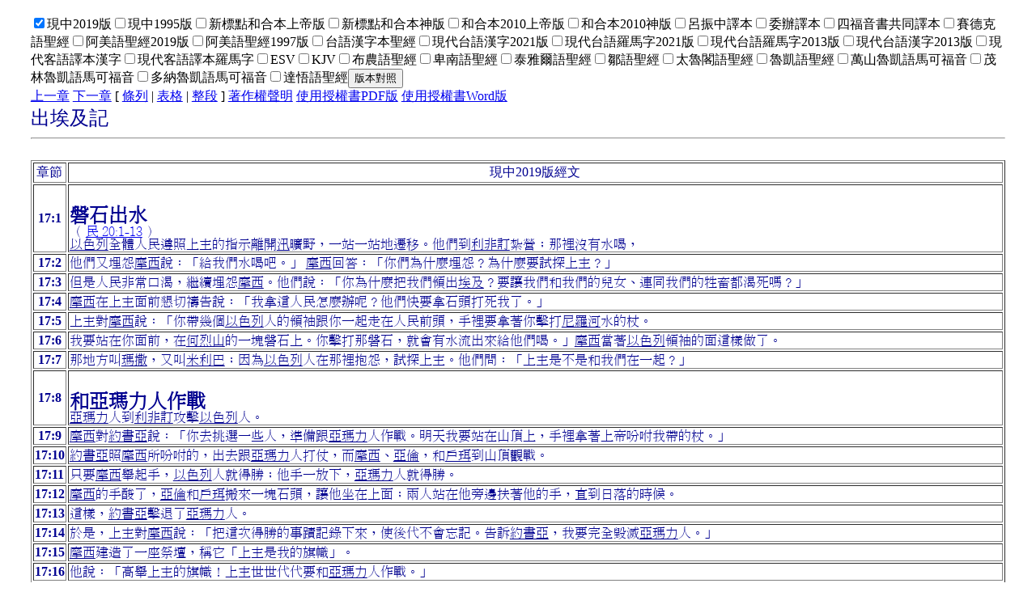

--- FILE ---
content_type: text/html
request_url: https://cb.fhl.net/read.php?VERSION=tcv2019&TABFLAG=1&chineses=%E5%87%BA&chap=17&sec=1&chap2=18&sec2=27
body_size: 5381
content:

<!doctype html><html lang="zh_tw"><head><meta charset="utf-8"/>
<title>聖經閱讀</title>
<style type="text/css">
@font-face {font-family: "bstw";
src:url("fonts/AR Bible HanT.woff") format("woff");}
.bstw {font-family: "bstw";}
@font-face {font-family: "bstwre";
src:url("fonts/CharisSIL-R.ttf") format("trueType");}
.bstwre {font-family: "bstwre";}
@font-face {font-family: "bstwrj";
src:url("fonts/ubscou.ttf") format("trueType"),url("fonts/ubscou.woff") format("woff"),url("fonts/ubscou.woff2") format("woff2");}
.bstwrj {font-family: "bstwrj";}
@font-face {font-family: "bstwro";
src:url("fonts/CharisSIL-R-TRom-iOS.woff") format("woff");}
.bstwro {font-family: "bstwro";}.nbstw {font-family: "nbstw";}
		@font-face {font-family: "nbstw";
		src:
		url("fonts/openhan2024.ttf") format("trueType"),
		url("fonts/openhan2024.woff2") format("woff2"),
		url("fonts/openhan2024.svg") format("svg"),
		url("fonts/openhan2024.woff") format("woff");}</style></head>
<body style="margin:0.5cm 1cm 0.5cm 1cm;"><form method="get" action="read.php"><input type="hidden" name="chineses" value="出"><input type="hidden" name="chap" value="17"><input type="checkbox" name="VERSION1" value="tcv2019" checked="checked">現中2019版<input type="checkbox" name="VERSION2" value="tcv95" >現中1995版<input type="checkbox" name="VERSION3" value="cunp89" >新標點和合本上帝版<input type="checkbox" name="VERSION4" value="scunp89" >新標點和合本神版<input type="checkbox" name="VERSION5" value="rcuv" >和合本2010上帝版<input type="checkbox" name="VERSION6" value="rcuvs" >和合本2010神版<input type="checkbox" name="VERSION7" value="lcc" >呂振中譯本<input type="checkbox" name="VERSION8" value="wdv" >委辦譯本<input type="checkbox" name="VERSION9" value="cccbst" >四福音書共同譯本<input type="checkbox" name="VERSION10" value="sed" >賽德克語聖經<input type="checkbox" name="VERSION11" value="amis2" >阿美語聖經2019版<input type="checkbox" name="VERSION12" value="ams" >阿美語聖經1997版<input type="checkbox" name="VERSION13" value="tghg2" >台語漢字本聖經<input type="checkbox" name="VERSION14" value="ttvhl2021" >現代台語漢字2021版<input type="checkbox" name="VERSION15" value="ttvcl2021" >現代台語羅馬字2021版<input type="checkbox" name="VERSION16" value="tte" >現代台語羅馬字2013版<input type="checkbox" name="VERSION17" value="ttvh" >現代台語漢字2013版<input type="checkbox" name="VERSION18" value="thv12h" >現代客語譯本漢字<input type="checkbox" name="VERSION19" value="thv2e" >現代客語譯本羅馬字<input type="checkbox" name="VERSION20" value="esv" >ESV<input type="checkbox" name="VERSION21" value="nstrkjv" >KJV<input type="checkbox" name="VERSION22" value="bunun" >布農語聖經<input type="checkbox" name="VERSION23" value="pinuyan" >卑南語聖經<input type="checkbox" name="VERSION24" value="tay" >泰雅爾語聖經<input type="checkbox" name="VERSION25" value="tsou" >鄒語聖經<input type="checkbox" name="VERSION26" value="tru" >太魯閣語聖經<input type="checkbox" name="VERSION27" value="rukai" >魯凱語聖經<input type="checkbox" name="VERSION28" value="wanshandia" >萬山魯凱語馬可福音<input type="checkbox" name="VERSION29" value="maolindia" >茂林魯凱語馬可福音<input type="checkbox" name="VERSION30" value="tonadia" >多納魯凱語馬可福音<input type="checkbox" name="VERSION31" value="ttnt94" >達悟語聖經<input type="submit" name="sub1" value="版本對照"></form><a href="read.php?id=1984&TABFLAG=1">上一章</a>  <a href="read.php?id=2028&TABFLAG=1">下一章</a> [ <a href="read.php?id=2027&TABFLAG=0">條列</a> |  <a href="read.php?id=2027&TABFLAG=1">表格</a> |  <a href="read.php?id=2027&TABFLAG=2">整段</a> ] <a href="copyright.pdf">著作權聲明</a> <a href="form.pdf">使用授權書PDF版</a> <a href="form.docx">使用授權書Word版</a><br/><FONT COLOR="#000090">
<font size="+2">出埃及記                                    </font> <hr/><br/><table border="1"><tr><td align="center">章節</td><td align="center">現中2019版經文</td></tr><tr><td align="center"><b>17:1</b></td><td class="bstw"><font size="+2"><br/><b>磐石出水</b></font><br/>（ <a href="read1.php?VERSION=tcv2019&TABFLAG=1&chineses=%E6%B0%91&chap=20&sec=1-13&m=" target="ref">民 20:1-13</a> ）<br/> <u>以色列</u>全體人民遵照上主的指示離開<u>汛</u>曠野，一站一站地遷移。他們到<u>利非訂</u>紮營；那裡沒有水喝，</td></tr>
<tr><td align="center"><b>17:2</b></td><td class="bstw">他們又埋怨<u>摩西</u>說：「給我們水喝吧。」
 <u>摩西</u>回答：「你們為什麼埋怨？為什麼要試探上主？」</td></tr>
<tr><td align="center"><b>17:3</b></td><td class="bstw">但是人民非常口渴，繼續埋怨<u>摩西</u>。他們說：「你為什麼把我們領出<u>埃及</u>？要讓我們和我們的兒女、連同我們的牲畜都渴死嗎？」</td></tr>
<tr><td align="center"><b>17:4</b></td><td class="bstw"><u>摩西</u>在上主面前懇切禱告說：「我拿這人民怎麼辦呢？他們快要拿石頭打死我了。」</td></tr>
<tr><td align="center"><b>17:5</b></td><td class="bstw">上主對<u>摩西</u>說：「你帶幾個<u>以色列</u>人的領袖跟你一起走在人民前頭，手裡要拿著你擊打<u>尼羅河</u>水的杖。</td></tr>
<tr><td align="center"><b>17:6</b></td><td class="bstw">我要站在你面前，在<u>何烈山</u>的一塊磐石上。你擊打那磐石，就會有水流出來給他們喝。」<u>摩西</u>當著<u>以色列</u>領袖的面這樣做了。</td></tr>
<tr><td align="center"><b>17:7</b></td><td class="bstw">那地方叫<u>瑪撒</u>，又叫<u>米利巴</u>；因為<u>以色列</u>人在那裡抱怨，試探上主。他們問：「上主是不是和我們在一起？」</td></tr>
<tr><td align="center"><b>17:8</b></td><td class="bstw"><font size="+2"><br/><b> 和亞瑪力人作戰
</b></font><br/> <u>亞瑪力</u>人到<u>利非訂</u>攻擊<u>以色列</u>人。</td></tr>
<tr><td align="center"><b>17:9</b></td><td class="bstw"><u>摩西</u>對<u>約書亞</u>說：「你去挑選一些人，準備跟<u>亞瑪力</u>人作戰。明天我要站在山頂上，手裡拿著上帝吩咐我帶的杖。」</td></tr>
<tr><td align="center"><b>17:10</b></td><td class="bstw"><u>約書亞</u>照<u>摩西</u>所吩咐的，出去跟<u>亞瑪力</u>人打仗，而<u>摩西</u>、<u>亞倫</u>，和<u>戶珥</u>到山頂觀戰。</td></tr>
<tr><td align="center"><b>17:11</b></td><td class="bstw">只要<u>摩西</u>舉起手，<u>以色列</u>人就得勝；他手一放下，<u>亞瑪力</u>人就得勝。</td></tr>
<tr><td align="center"><b>17:12</b></td><td class="bstw"><u>摩西</u>的手酸了，<u>亞倫</u>和<u>戶珥</u>搬來一塊石頭，讓他坐在上面；兩人站在他旁邊扶著他的手，直到日落的時候。</td></tr>
<tr><td align="center"><b>17:13</b></td><td class="bstw">這樣，<u>約書亞</u>擊退了<u>亞瑪力</u>人。</td></tr>
<tr><td align="center"><b>17:14</b></td><td class="bstw">於是，上主對<u>摩西</u>說：「把這次得勝的事蹟記錄下來，使後代不會忘記。告訴<u>約書亞</u>，我要完全毀滅<u>亞瑪力</u>人。」</td></tr>
<tr><td align="center"><b>17:15</b></td><td class="bstw"><u>摩西</u>建造了一座祭壇，稱它「上主是我的旗幟」。</td></tr>
<tr><td align="center"><b>17:16</b></td><td class="bstw">他說：「高舉上主的旗幟！上主世世代代要和<u>亞瑪力</u>人作戰。」</td></tr>
<tr><td align="center"><b>18:1</b></td><td class="bstw"><font size="+2"><br/><b>葉特羅來訪摩西</b></font><br/> <u>摩西</u>的岳父，<u>米甸</u>祭司<u>葉特羅</u>，聽到了上帝領<u>以色列</u>人出<u>埃及</u>時為<u>摩西</u>和他的人民所做的事，</td></tr>
<tr><td align="center"><b>18:2</b></td><td class="bstw">就來見<u>摩西</u>，並把<u>摩西</u>留在娘家的妻子<u>西坡拉</u></td></tr>
<tr><td align="center"><b>18:3</b></td><td class="bstw">和兩個兒子帶來。兩個兒子一個叫<u>革舜</u>，因為<u>摩西</u>說過：「我是寄居外地的陌生人」；</td></tr>
<tr><td align="center"><b>18:4</b></td><td class="bstw">另一個叫<u>以利以謝</u>，因為<u>摩西</u>說過：「我父親的上帝幫助我，拯救我，使我沒有被<u>埃及</u>王殺掉。」</td></tr>
<tr><td align="center"><b>18:5</b></td><td class="bstw"><u>葉特羅</u>帶著<u>摩西</u>的妻子和他兩個兒子來到聖山，就是<u>摩西</u>在曠野紮營的地方。</td></tr>
<tr><td align="center"><b>18:6</b></td><td class="bstw"><u>葉特羅</u>先派人通知<u>摩西</u>，他們就要來了。</td></tr>
<tr><td align="center"><b>18:7</b></td><td class="bstw">所以<u>摩西</u>出去迎接他，跟他行禮，並親他。他們彼此問安後就進到<u>摩西</u>的帳棚。</td></tr>
<tr><td align="center"><b>18:8</b></td><td class="bstw"><u>摩西</u>把上主為拯救<u>以色列</u>人、對<u>埃及</u>王和他人民所行的一切事告訴<u>葉特羅</u>。他又告訴岳父有關<u>以色列</u>人沿途遭遇的困難和上主怎樣拯救了他們的事。</td></tr>
<tr><td align="center"><b>18:9</b></td><td class="bstw"><u>葉特羅</u>聽了非常高興。</td></tr>
<tr><td align="center"><b>18:10</b></td><td class="bstw">他說：「讚美上主，他從<u>埃及</u>王和他人民的手裡拯救你們出來！讚美上主，他從奴役中把你們解放出來！</td></tr>
<tr><td align="center"><b>18:11</b></td><td class="bstw">現在我知道上主比所有的神明偉大；因為當<u>埃及</u>人那樣虐待<u>以色列</u>人時，他成就了這一切。」</td></tr>
<tr><td align="center"><b>18:12</b></td><td class="bstw">於是<u>葉特羅</u>向上帝獻上燒化祭和其他祭物；<u>亞倫</u>和其他<u>以色列</u>的領袖都來跟他一起吃這神聖的筵席，作為敬拜的禮儀。</td></tr>
<tr><td align="center"><b>18:13</b></td><td class="bstw"><font size="+2"><br/><b> 指派審判官
</b></font><br/>（ <a href="read1.php?VERSION=tcv2019&TABFLAG=1&chineses=%E7%94%B3&chap=1&sec=9-18&m=" target="ref">申 1:9-18</a> ）<br/> 第二天，<u>摩西</u>坐在人民中處理紛爭，從早到晚十分忙碌。</td></tr>
<tr><td align="center"><b>18:14</b></td><td class="bstw"><u>葉特羅</u>看見了這情形，對<u>摩西</u>說：「你到底在為人民做些什麼呢？為什麼讓這許多人從早到晚站在這裡等著你的指示，由你自己一個人處理呢？」</td></tr>
<tr><td align="center"><b>18:15</b></td><td class="bstw"><u>摩西</u>回答：「我必須這樣做，因為人民到我這裡來求問上帝的旨意。</td></tr>
<tr><td align="center"><b>18:16</b></td><td class="bstw">凡有兩人發生爭執，就來找我解決；我得替他們判斷誰是誰非，並把上帝的律例和指示告訴他們。」</td></tr>
<tr><td align="center"><b>18:17</b></td><td class="bstw"><u>葉特羅</u>說：「你的做法不好；</td></tr>
<tr><td align="center"><b>18:18</b></td><td class="bstw">你和你的同胞都會累壞了。你不能一個人做這許多事。</td></tr>
<tr><td align="center"><b>18:19</b></td><td class="bstw">我現在給你一些建議，願上帝與你同在。你代表人民，把他們的糾紛帶到上帝面前，向他請示是對的。</td></tr>
<tr><td align="center"><b>18:20</b></td><td class="bstw">不過，你應該把上帝的律例和指示教導他們，解釋給他們聽，使他們知道該怎樣處世為人。</td></tr>
<tr><td align="center"><b>18:21</b></td><td class="bstw">除此以外，你還要指派一些能幹的人作<u>以色列</u>人的領袖：每一千人要有一個領袖，然後每一百人、五十人、十人都應該有領袖。他們必須是敬畏上帝、可靠、不接受賄賂的人。</td></tr>
<tr><td align="center"><b>18:22</b></td><td class="bstw">你要指派這種人隨時為人民判斷案件。他們可以把重要的案件帶到你面前，小糾紛就自行處理。這樣，他們可以分擔你的責任，使你的擔子輕省些。</td></tr>
<tr><td align="center"><b>18:23</b></td><td class="bstw">如果你這樣做，上帝也這樣吩咐你做，你就不至於筋疲力竭，而人民的糾紛也可以早些解決。」</td></tr>
<tr><td align="center"><b>18:24</b></td><td class="bstw"><u>摩西</u>接受了<u>葉特羅</u>的建議，</td></tr>
<tr><td align="center"><b>18:25</b></td><td class="bstw">在<u>以色列</u>人中選拔能幹的人，作為千人、百人、五十人，和十人的領袖。</td></tr>
<tr><td align="center"><b>18:26</b></td><td class="bstw">他們被指派隨時為人民判斷案件；遇有疑難的案件，他們請示<u>摩西</u>，小糾紛就自行處理。</td></tr>
<tr><td align="center"><b>18:27</b></td><td class="bstw">後來，<u>摩西</u>跟<u>葉特羅</u>分手，<u>葉特羅</u>就回家去了。</td></tr>
</table></font>
<br><hr><br>
<a href="read.php?id=1984&TABFLAG=1">上一章</a>  <a href="read.php?id=2028&TABFLAG=1">下一章</a> [ <a href="read.php?id=2027&TABFLAG=0">條列</a> |  <a href="read.php?id=2027&TABFLAG=1">表格</a> |  <a href="read.php?id=2027&TABFLAG=2">整段</a> ] <form method="get" action="read.php"><input type="hidden" name="chineses" value="出"><input type="hidden" name="chap" value="17"><input type="checkbox" name="VERSION1" value="tcv2019" Checked>現中2019版<input type="checkbox" name="VERSION2" value="tcv95" >現中1995版<input type="checkbox" name="VERSION3" value="cunp89" >新標點和合本上帝版<input type="checkbox" name="VERSION4" value="scunp89" >新標點和合本神版<input type="checkbox" name="VERSION5" value="rcuv" >和合本2010上帝版<input type="checkbox" name="VERSION6" value="rcuvs" >和合本2010神版<input type="checkbox" name="VERSION7" value="lcc" >呂振中譯本<input type="checkbox" name="VERSION8" value="wdv" >委辦譯本<input type="checkbox" name="VERSION9" value="cccbst" >四福音書共同譯本<input type="checkbox" name="VERSION10" value="sed" >賽德克語聖經<input type="checkbox" name="VERSION11" value="amis2" >阿美語聖經2019版<input type="checkbox" name="VERSION12" value="ams" >阿美語聖經1997版<input type="checkbox" name="VERSION13" value="tghg2" >台語漢字本聖經<input type="checkbox" name="VERSION14" value="ttvhl2021" >現代台語漢字2021版<input type="checkbox" name="VERSION15" value="ttvcl2021" >現代台語羅馬字2021版<input type="checkbox" name="VERSION16" value="tte" >現代台語羅馬字2013版<input type="checkbox" name="VERSION17" value="ttvh" >現代台語漢字2013版<input type="checkbox" name="VERSION18" value="thv12h" >現代客語譯本漢字<input type="checkbox" name="VERSION19" value="thv2e" >現代客語譯本羅馬字<input type="checkbox" name="VERSION20" value="esv" >ESV<input type="checkbox" name="VERSION21" value="nstrkjv" >KJV<input type="checkbox" name="VERSION22" value="bunun" >布農語聖經<input type="checkbox" name="VERSION23" value="pinuyan" >卑南語聖經<input type="checkbox" name="VERSION24" value="tay" >泰雅爾語聖經<input type="checkbox" name="VERSION25" value="tsou" >鄒語聖經<input type="checkbox" name="VERSION26" value="tru" >太魯閣語聖經<input type="checkbox" name="VERSION27" value="rukai" >魯凱語聖經<input type="checkbox" name="VERSION28" value="wanshandia" >萬山魯凱語馬可福音<input type="checkbox" name="VERSION29" value="maolindia" >茂林魯凱語馬可福音<input type="checkbox" name="VERSION30" value="tonadia" >多納魯凱語馬可福音<input type="checkbox" name="VERSION31" value="ttnt94" >達悟語聖經<input type="submit" name="sub1" value="版本對照"></form><center><a href="index.html">重新查詢</a></center><br>
<hr/>
經文由<a href="http://www.bstwn.org/">台灣聖經公會</a>提供，
不超過500節經文的使用權無須預先獲得批准，但請註明版權所屬。檢索技術與程式由
<a href="http://bible.fhl.net">CBOL計畫</a>提供，網站與資料庫資源由
<a href="http://www.fhl.net">信望愛資訊中心</a>提供。<br/>
<font size="1">
<a href="openhan2024.zip">Fonts(Version 2024)</a> by Open Han, Copyright (c) 2016 by UBS Open Han Bible Project. ; © 2003-2014 SIL International, all rights reserved. Provided by SIL's Non-Roman Script Initiative.
<a href="openhan2024.zip">漢字字型2024版</a>由聯合聖經公會Open Han Bible Project提供，羅馬字字型由SIL International免費授權提供，謹此致謝。使用者需遵守著作權聲明以免蹈法。
</font>
<script defer src="https://static.cloudflareinsights.com/beacon.min.js/vcd15cbe7772f49c399c6a5babf22c1241717689176015" integrity="sha512-ZpsOmlRQV6y907TI0dKBHq9Md29nnaEIPlkf84rnaERnq6zvWvPUqr2ft8M1aS28oN72PdrCzSjY4U6VaAw1EQ==" data-cf-beacon='{"version":"2024.11.0","token":"2a9a8c94a28e4087a517c8cd3f5861a4","server_timing":{"name":{"cfCacheStatus":true,"cfEdge":true,"cfExtPri":true,"cfL4":true,"cfOrigin":true,"cfSpeedBrain":true},"location_startswith":null}}' crossorigin="anonymous"></script>
</body>
</html>
